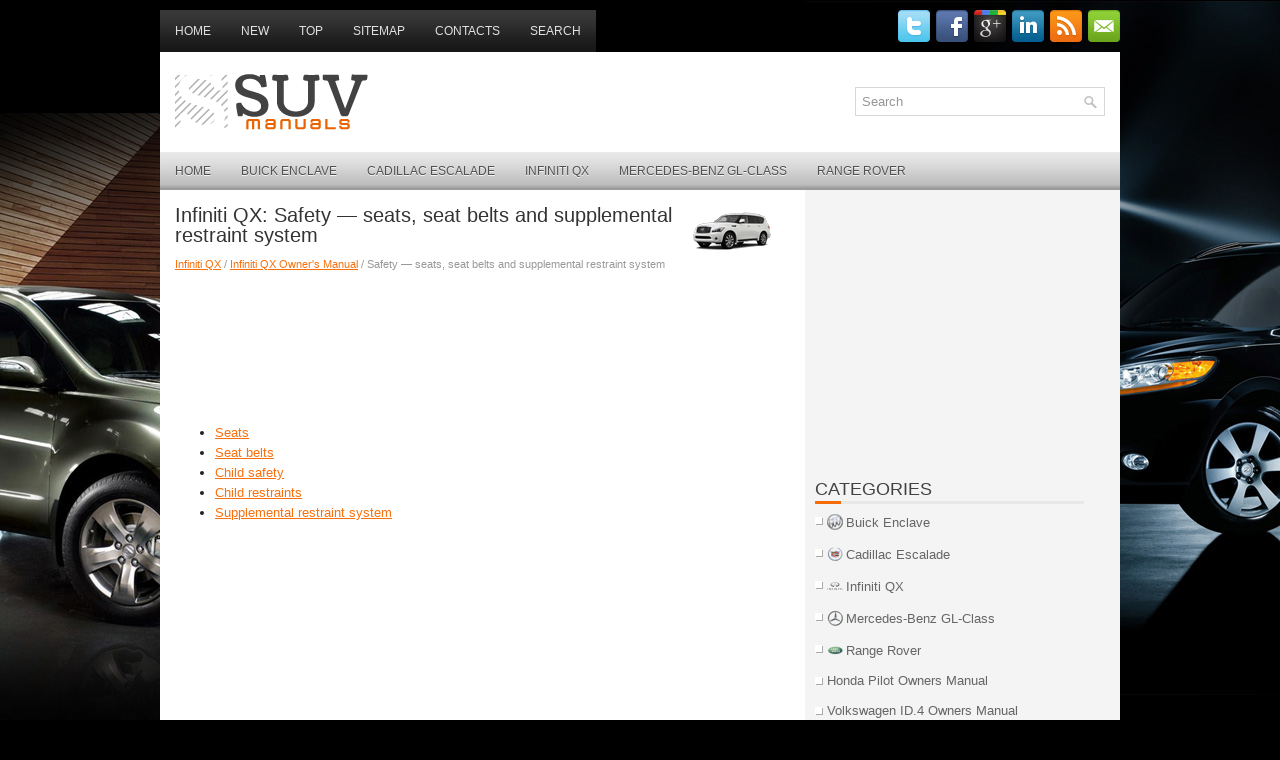

--- FILE ---
content_type: text/html; charset=UTF-8
request_url: https://www.f-suvs.com/safety_y_seats_seat_belts_and_supplemental_restraint_system-1327.html
body_size: 3583
content:
<!DOCTYPE html PUBLIC "-//W3C//DTD XHTML 1.0 Transitional//EN" "http://www.w3.org/TR/xhtml1/DTD/xhtml1-transitional.dtd">
<html xmlns="http://www.w3.org/1999/xhtml" lang="en-US">

<head profile="http://gmpg.org/xfn/11">
<meta http-equiv="Content-Type" content="text/html; charset=utf-8">
<title>Infiniti QX: Safety — seats, seat belts and supplemental restraint system - Infiniti QX Owner's Manual</title>
<link rel="stylesheet" href="css/reset.css" type="text/css" media="screen, projection">
<link rel="stylesheet" href="css/defaults.css" type="text/css" media="screen, projection">
<link rel="stylesheet" href="style.css" type="text/css" media="screen, projection">
<meta name="viewport" content="width=device-width, initial-scale=1.0">
<link href="media-queries.css" rel="stylesheet" type="text/css">
<!-- html5.js for IE less than 9 -->
<!--[if lt IE 9]>
	<script src="http://html5shim.googlecode.com/svn/trunk/html5.js"></script>
<![endif]-->

<!-- css3-mediaqueries.js for IE less than 9 -->
<!--[if lt IE 9]>
	<script src="http://css3-mediaqueries-js.googlecode.com/svn/trunk/css3-mediaqueries.js"></script>
<![endif]-->

<script async src="//pagead2.googlesyndication.com/pagead/js/adsbygoogle.js"></script>
<script>
     (adsbygoogle = window.adsbygoogle || []).push({
          google_ad_client: "ca-pub-4191894785090842",
          enable_page_level_ads: true
     });
</script>

</head>

<body class="single single-post single-format-standard">

<div id="container">
	<div class="clearfix">
		<div class="menu-primary-container">
			<ul class="menus menu-primary sf-js-enabled">
				<li><a href="/">Home</a></li>
				<li><a href="/new.html">New</a></li>
				<li><a href="/top.html">Top</a></li>
				<li><a href="/sitemap.html">Sitemap</a></li>
				<li><a href="/contacts.html">Contacts</a></li>
				<li><a href="/search.php">Search</a></li>
			</ul>
		</div>
		<!--.primary menu-->
		<div id="top-social-profiles">
			<ul class="widget-container">
				<li class="social-profiles-widget">
				<a href="http://twitter.com/" target="_blank">
				<img title="Twitter" alt="Twitter" src="images/twitter.png"></a><a target="_blank"><img title="Facebook" alt="Facebook" src="images/facebook.png"></a><a target="_blank"><img title="Google Plus" alt="Google Plus" src="images/gplus.png"></a><a target="_blank"><img title="LinkedIn" alt="LinkedIn" src="images/linkedin.png"></a><a target="_blank"><img title="RSS Feed" alt="RSS Feed" src="images/rss.png"></a><a target="_blank"><img title="Email" alt="Email" src="images/email.png"></a>
				</li>
			</ul>
		</div>
	</div>
	<div id="header">
		<div class="logo">
			<a href="/"><img src="images/logo.png"></a> </div>
		<!-- .logo -->
		<div class="header-right">
			<div id="topsearch">
				<div id="search" title="Type and hit enter">
					<form method="get" id="searchform" action="/search.php">
					<input value="Search" name="q" id="s" onblur="if (this.value == '')  {this.value = 'Search';}" onfocus="if (this.value == 'Search') {this.value = '';}" type="text">
					<input type="hidden" name="cx" value="d12c9114ec3986499" />
			    	<input type="hidden" name="cof" value="FORID:11" />
			    	<input type="hidden" name="ie" value="UTF-8" />
			    	<input src="/images/search.png" style="border:0pt none; vertical-align: top; float:right" type="image">
					</form>
				</div>
				<!-- #search --></div>
		</div>
		<!-- .header-right --></div>
	<!-- #header -->
	<div class="clearfix">
		<div class="menu-secondary-container">
			<ul class="menus menu-secondary sf-js-enabled">
				<li><a href="/">Home</a></li>
				<li><a href="/buick_enclave-1.html">Buick Enclave</a></li>
				<li><a href="/cadillac_escalade-2.html">Cadillac Escalade</a></li>
				<li><a href="/infiniti_qx-3.html">Infiniti QX</a></li>
				<li><a href="/mercedes_benz_gl_class-4.html">Mercedes-Benz GL-Class</a></li>
				<li><a href="/range_rover-5.html">Range Rover</a></li>
			</ul>
		</div>
		<!--.secondary menu--></div>
	<div id="main">
		<div id="content">
			<div class="post type-post status-publish format-standard hentry category-browsers category-computers category-featured tag-elements tag-sports post post-single clearfix">
				<h2 class="title"><img src="images/pages/small/3.png" alt="Infiniti QX: Safety — seats, seat belts and supplemental restraint system - Infiniti QX Owner's Manual" border="0" width="100" align=right style="margin: 0px 3px 0 3px">Infiniti QX: Safety — seats, seat belts and supplemental restraint system</h2>
				<div class="postmeta-primary">
					<div style="font-size:11px; text-decoration:none; margin-top:5px;"><a href="infiniti_qx-3.html">Infiniti QX</a> / <a href="infiniti_qx_owner_s_manual-1311.html">Infiniti QX Owner's Manual</a> /  Safety — seats, seat belts and supplemental restraint system</div> </div>
				<div class="entry clearfix">
					<script async src="https://pagead2.googlesyndication.com/pagead/js/adsbygoogle.js"></script>
<!-- f-suvs.com top 120 adaptive -->
<ins class="adsbygoogle"
     style="display:block; height: 120px;"
     data-ad-client="ca-pub-4191894785090842"
     data-ad-slot="3418784206"></ins>
<script>
     (adsbygoogle = window.adsbygoogle || []).push({});
</script>
					<p><ul><li><a href="/seats-1328.html">Seats</a></li><li><a href="/seat_belts-1337.html">Seat belts</a></li><li><a href="/child_safety-1345.html">Child safety</a></li><li><a href="/child_restraints-1349.html">Child restraints</a></li><li><a href="/supplemental_restraint_system-1362.html">Supplemental restraint system</a></li></ul></table></ul><div style="clear:both"></div><div align="center"><script async src="https://pagead2.googlesyndication.com/pagead/js/adsbygoogle.js"></script>
<!-- f-suvs.com bot adaptive -->
<ins class="adsbygoogle"
     style="display:block"
     data-ad-client="ca-pub-4191894785090842"
     data-ad-slot="4895517404"
     data-ad-format="auto"
     data-full-width-responsive="true"></ins>
<script>
     (adsbygoogle = window.adsbygoogle || []).push({});
</script></div>
<div style="width: 45%; margin:5px; float:left">
<h5 style="margin:5px 0"><a href="warning_and_indicator_lights-1326.html" style="text-decoration:none"><img src="images/previus.gif" alt="" border="0" style="float:left; margin-right:3px;"><span>Warning and indicator lights</span></a></h5>
   

 ...
   </p></div>
<div style="width: 45%; margin:5px; float:left">
<h5 style="margin:5px 0"><a href="seats-1328.html" style="text-decoration:none"><img src="images/next.gif" alt="" border="0" style="float:right; margin-left:3px;"><span>Seats</span></a></h5>
   
 WARNING 
&#9658; Do not ride in a moving vehicle when the 
seatback is reclined. This can be dangerous. 
The shoulder belt will not be 
against your body. In an accident, you 
could be thrown  ...
   </p></div>
<div style="clear:both"></div><div style="margin-top:0px;">
   <h5 style="margin:5px 0">See also:</h5><p><a href="seat_belt_retractor-2199.html"><span>Seat belt retractor</span></a><br>
   
The inertia reel can be used to secure light
loads against the side wall of the cargo
compartment to prevent them from moving
around.

&#9658; Insert two mounting elements 2 into a
loading rai ...
   </p><p><a href="touch_screen_care-2660.html"><span>Touch screen care</span></a><br>
   
 
NOTICE
Do not use abrasive cleaners on the touch screen. For approved cleaning products, 
contact your Land Rover Retailer/Authorized Repairer. ...
   </p><p><a href="battery_power_protection-786.html"><span>Battery Power Protection</span></a><br>
   This feature shuts off the dome lamps if they are left on for more than 10 minutes
when the ignition is in LOCK/OFF. This helps to prevent the battery from running
down. ...
   </p></div>
<script>
// <!--
document.write('<iframe src="counter.php?id=1327" width=0 height=0 marginwidth=0 marginheight=0 scrolling=no frameborder=0></iframe>');
// -->

</script>
</p>
				</div>
			</div>
			<!-- #respond --></div>
		<!-- #content -->
		<div id="sidebar-primary">
			<ul class="widget-container">
				<div align="center">
					<script async src="https://pagead2.googlesyndication.com/pagead/js/adsbygoogle.js"></script>
<!-- f-suvs.com side 300x250 -->
<ins class="adsbygoogle"
     style="display:inline-block;width:300px;height:250px"
     data-ad-client="ca-pub-4191894785090842"
     data-ad-slot="2906381042"></ins>
<script>
     (adsbygoogle = window.adsbygoogle || []).push({});
</script></div>
			</ul>
			<ul class="widget-container">
				<li class="widget">
				<h3 class="widgettitle">Categories</h3>
				<ul>
					<li>
					<img src="images/other/buick.png" width="16" height="16" alt="" border="0" align="middle" style="margin: 0px 3px -3px 0;"><a href="/buick_enclave-1.html">Buick
					Enclave</a></li>
					<li>
					<img src="images/other/cadillac.png" width="16" height="16" alt="" border="0" align="middle" style="margin: 0px 3px -3px 0;"><a href="/cadillac_escalade-2.html">Cadillac
					Escalade</a></li>
					<li>
					<img src="images/other/infiniti.png" width="16" height="16" alt="" border="0" align="middle" style="margin: 0px 3px -3px 0;"><a href="/infiniti_qx-3.html">Infiniti
					QX</a></li>
					<li>
					<img src="images/other/mercedes.png" width="16" height="16" alt="" border="0" align="middle" style="margin: 0px 3px -3px 0;"><a href="/mercedes_benz_gl_class-4.html">Mercedes-Benz
					GL-Class</a></li>
					<li>
					<img src="images/other/landrover.png" width="16" height="16" alt="" border="0" align="middle" style="margin: 0px 3px -3px 0;"><a href="/range_rover-5.html">Range
					Rover</a></li>
<li><a href="https://www.hopilot.org/honda_pilot_2023_yg1_yg2_owners_manual-1.html">Honda Pilot Owners Manual</a></li>
<li><a href="https://www.vwid4.autos/volkswagen_id_4_2021_e21_owners_manual-1.html">Volkswagen ID.4 Owners Manual</a></li>
<li><a href="https://www.mytoyo.com/toyota_prius_xw60_2023_owner_s_manual-1.html">Toyota Prius Owner's Manual</a></li>
				</ul>
				</li>
			</ul>
			<ul class="widget-container">
				<div align="center">
					<!--LiveInternet counter--><script type="text/javascript"><!--
document.write("<a href='https://www.liveinternet.ru/click' "+
"target=_blank><img class='counter' src='https://counter.yadro.ru/hit?t11.1;r"+
escape(document.referrer)+((typeof(screen)=="undefined")?"":
";s"+screen.width+"*"+screen.height+"*"+(screen.colorDepth?
screen.colorDepth:screen.pixelDepth))+";u"+escape(document.URL)+
";h"+escape(document.title.substring(0,80))+";"+Math.random()+
"' alt='' title='' "+
"border=0 width=88 height=31><\/a>")//--></script><!--/LiveInternet-->
<br>
<!--LiveInternet counter--><script type="text/javascript"><!--
document.write("<a href='https://www.liveinternet.ru/click;English_Auto_Manuals' "+
"target=_blank><img src='//counter.yadro.ru/hit;English_Auto_Manuals?t24.1;r"+
escape(document.referrer)+((typeof(screen)=="undefined")?"":
";s"+screen.width+"*"+screen.height+"*"+(screen.colorDepth?
screen.colorDepth:screen.pixelDepth))+";u"+escape(document.URL)+
";h"+escape(document.title.substring(0,80))+";"+Math.random()+
"' alt='' title='' "+
"border='0' width='88' height='15'><\/a>")
//--></script><!--/LiveInternet-->
<br>
<!--LiveInternet counter--><script type="text/javascript">
document.write("<a href='//www.liveinternet.ru/click;ENAUTOCLASS' "+
"target=_blank><img src='//counter.yadro.ru/hit;ENAUTOCLASS?t24.1;r"+
escape(document.referrer)+((typeof(screen)=="undefined")?"":
";s"+screen.width+"*"+screen.height+"*"+(screen.colorDepth?
screen.colorDepth:screen.pixelDepth))+";u"+escape(document.URL)+
";h"+escape(document.title.substring(0,80))+";"+Math.random()+
"' alt='' "+
"border='0' width='88' height='15'><\/a>")
</script><!--/LiveInternet--></div>
			</ul>
		</div>
		<!-- #sidebar-primary --></div>
	<!-- #main -->
	<div id="footer">
		<div id="copyrights">
			© 2011-2026 Copyright www.f-suvs.com 0.0061</div>
		<!-- #copyrights -->
		<div id="credits">
			</div>
		<!-- #credits --></div>
	<!-- #footer --></div>

</body>

</html>
<!-- hyper cache: 1fda0c3a8da4accdf156d8af0de8b897 13-01-13 02:29:21 -->

--- FILE ---
content_type: text/html; charset=utf-8
request_url: https://www.google.com/recaptcha/api2/aframe
body_size: 265
content:
<!DOCTYPE HTML><html><head><meta http-equiv="content-type" content="text/html; charset=UTF-8"></head><body><script nonce="9uXGmEHDtN5D2qnudazxTg">/** Anti-fraud and anti-abuse applications only. See google.com/recaptcha */ try{var clients={'sodar':'https://pagead2.googlesyndication.com/pagead/sodar?'};window.addEventListener("message",function(a){try{if(a.source===window.parent){var b=JSON.parse(a.data);var c=clients[b['id']];if(c){var d=document.createElement('img');d.src=c+b['params']+'&rc='+(localStorage.getItem("rc::a")?sessionStorage.getItem("rc::b"):"");window.document.body.appendChild(d);sessionStorage.setItem("rc::e",parseInt(sessionStorage.getItem("rc::e")||0)+1);localStorage.setItem("rc::h",'1769330820829');}}}catch(b){}});window.parent.postMessage("_grecaptcha_ready", "*");}catch(b){}</script></body></html>